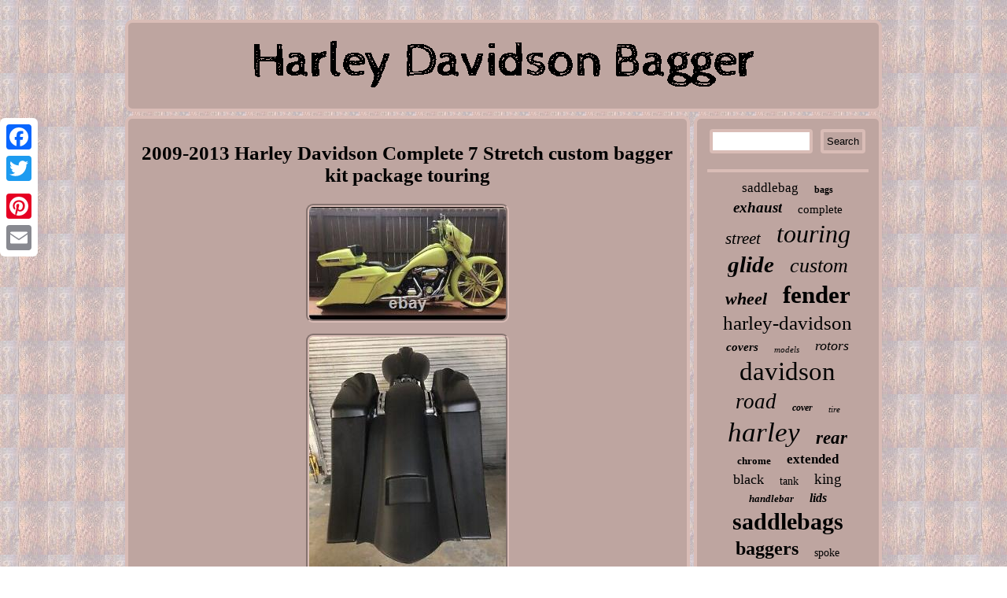

--- FILE ---
content_type: text/html; charset=UTF-8
request_url: https://harleydavidsonbagger.com/2009_2013_harley_davidson_complete_7_stretch_custom_bagger_kit_package_touring.php
body_size: 2600
content:
		
 <!DOCTYPE html>
  
 	<html>

 
<HEAD>  <meta name="viewport" content="width=device-width, initial-scale=1"/> 


  <script type="text/javascript">var a2a_config = a2a_config || {};a2a_config.no_3p = 1;</script>	<SCRIPT type="text/javascript" src="//static.addtoany.com/menu/page.js" async></SCRIPT><script type="text/javascript" async src="//static.addtoany.com/menu/page.js"></script><SCRIPT async src="//static.addtoany.com/menu/page.js" type="text/javascript"></SCRIPT> 

 <title>2009-2013 Harley Davidson Complete 7 Stretch custom bagger kit package touring</title>
   
 
 <link href="https://harleydavidsonbagger.com/basu.css" type="text/css" rel="stylesheet"/>
 
<SCRIPT async type="text/javascript" src="https://harleydavidsonbagger.com/henep.js"></SCRIPT>
  
 
 	  <meta http-equiv="content-type" content="text/html; charset=UTF-8"/>
 
 

 	<script src="https://harleydavidsonbagger.com/emmzg.js" type="text/javascript" async></script> </HEAD>		 	

<body>
	 
	
<div class="a2a_kit a2a_kit_size_32 a2a_floating_style a2a_vertical_style" style="left:0px; top:150px;"><a class="a2a_button_facebook"></a>	<a class="a2a_button_twitter"></a>
  <a class="a2a_button_google_plus"></a> 
 
  <a class="a2a_button_pinterest"></a>
 
<a class="a2a_button_email"></a>

 
 			</div>	
 
 <div id="fadumek">
  <div id="piny">		 


   <a href="https://harleydavidsonbagger.com/">
	 <img alt="Harley Davidson Bagger" src="https://harleydavidsonbagger.com/harley_davidson_bagger.gif"/>		
	
	  </a>  

	 </div>
 
<div id="karikaxowy">

 <div  id="tyje"><div id="fixu"></div>
 <h1 class="[base64]">2009-2013 Harley Davidson Complete 7 Stretch custom bagger kit package touring</h1> 
<img class="pl3m5m" src="https://harleydavidsonbagger.com/photos/2009_2013_Harley_Davidson_Complete_7_Stretch_custom_bagger_kit_package_touring_01_iup.jpg" title="2009-2013 Harley Davidson Complete 7 Stretch custom bagger kit package touring" alt="2009-2013 Harley Davidson Complete 7 Stretch custom bagger kit package touring"/> 		<br/>	 <img class="pl3m5m" src="https://harleydavidsonbagger.com/photos/2009_2013_Harley_Davidson_Complete_7_Stretch_custom_bagger_kit_package_touring_02_gyz.jpg" title="2009-2013 Harley Davidson Complete 7 Stretch custom bagger kit package touring" alt="2009-2013 Harley Davidson Complete 7 Stretch custom bagger kit package touring"/>
 <br/>  
 <img class="pl3m5m" src="https://harleydavidsonbagger.com/photos/2009_2013_Harley_Davidson_Complete_7_Stretch_custom_bagger_kit_package_touring_03_vnd.jpg" title="2009-2013 Harley Davidson Complete 7 Stretch custom bagger kit package touring" alt="2009-2013 Harley Davidson Complete 7 Stretch custom bagger kit package touring"/>
<br/>
<img class="pl3m5m" src="https://harleydavidsonbagger.com/photos/2009_2013_Harley_Davidson_Complete_7_Stretch_custom_bagger_kit_package_touring_04_gn.jpg" title="2009-2013 Harley Davidson Complete 7 Stretch custom bagger kit package touring" alt="2009-2013 Harley Davidson Complete 7 Stretch custom bagger kit package touring"/>  <br/> 		<img class="pl3m5m" src="https://harleydavidsonbagger.com/photos/2009_2013_Harley_Davidson_Complete_7_Stretch_custom_bagger_kit_package_touring_05_cnr.jpg" title="2009-2013 Harley Davidson Complete 7 Stretch custom bagger kit package touring" alt="2009-2013 Harley Davidson Complete 7 Stretch custom bagger kit package touring"/> 
	<br/>
 	   
 
 <br/> 
 	<img class="pl3m5m" src="https://harleydavidsonbagger.com/kuwuquto.gif" title="2009-2013 Harley Davidson Complete 7 Stretch custom bagger kit package touring" alt="2009-2013 Harley Davidson Complete 7 Stretch custom bagger kit package touring"/> 
  
	<br/>   
YOU WILL NEED 2014 LATCHES FOR KIT IN ORDER TO WORK. This Listing is for Saddlebags and replacement rear fender. Gas Tank Shrouds And Dash Panel Only. Stretched 7" down 14" back. These bags have plenty of storage space over factory.
<p> WE STRIVE TO KEEP OUR FEEDBACK AND RATINGS 100%. WE WILL DO OUR BEST TO HELP YOU WE GREATLY APPRECIATE YOUR BUSINESS AND WOULD LIKE TO THANK YOU IN ADVANCE.			</p>     	<br/> 	<img class="pl3m5m" src="https://harleydavidsonbagger.com/kuwuquto.gif" title="2009-2013 Harley Davidson Complete 7 Stretch custom bagger kit package touring" alt="2009-2013 Harley Davidson Complete 7 Stretch custom bagger kit package touring"/> 
  <br/>   

	<div style="margin:10px auto 0px auto" class="a2a_kit">

   		

<a class="a2a_button_facebook_like" data-layout="button" data-action="like" data-show-faces="false" data-share="false"></a>  	</div>		

<div style="margin:10px auto;width:100px;" class="a2a_kit a2a_default_style">
<a class="a2a_button_facebook"></a>

	<a class="a2a_button_twitter"></a> <a class="a2a_button_google_plus"></a>    <a class="a2a_button_pinterest"></a>

<a class="a2a_button_email"></a> 	</div>		   	<hr/>

</div>  <div id="masehoxu">

<div id="waxybam">


<hr/>
 
	 </div> <div id="xohyro"></div>
	<div id="byxunafi"> 
		  <a style="font-family:Erie;font-size:17px;font-weight:normal;font-style:normal;text-decoration:none" href="https://harleydavidsonbagger.com/cat/saddlebag.php">saddlebag</a><a style="font-family:Desdemona;font-size:12px;font-weight:bold;font-style:normal;text-decoration:none" href="https://harleydavidsonbagger.com/cat/bags.php">bags</a><a style="font-family:Fritzquad;font-size:19px;font-weight:bolder;font-style:italic;text-decoration:none" href="https://harleydavidsonbagger.com/cat/exhaust.php">exhaust</a><a style="font-family:GV Terminal;font-size:15px;font-weight:lighter;font-style:normal;text-decoration:none" href="https://harleydavidsonbagger.com/cat/complete.php">complete</a><a style="font-family:Kino MT;font-size:21px;font-weight:lighter;font-style:italic;text-decoration:none" href="https://harleydavidsonbagger.com/cat/street.php">street</a><a style="font-family:Playbill;font-size:32px;font-weight:lighter;font-style:oblique;text-decoration:none" href="https://harleydavidsonbagger.com/cat/touring.php">touring</a><a style="font-family:Brooklyn;font-size:29px;font-weight:bolder;font-style:italic;text-decoration:none" href="https://harleydavidsonbagger.com/cat/glide.php">glide</a><a style="font-family:Bookman Old Style;font-size:26px;font-weight:normal;font-style:oblique;text-decoration:none" href="https://harleydavidsonbagger.com/cat/custom.php">custom</a><a style="font-family:Small Fonts;font-size:22px;font-weight:bold;font-style:oblique;text-decoration:none" href="https://harleydavidsonbagger.com/cat/wheel.php">wheel</a><a style="font-family:Albertus Extra Bold;font-size:31px;font-weight:bolder;font-style:normal;text-decoration:none" href="https://harleydavidsonbagger.com/cat/fender.php">fender</a><a style="font-family:Albertus Extra Bold;font-size:25px;font-weight:lighter;font-style:normal;text-decoration:none" href="https://harleydavidsonbagger.com/cat/harley_davidson.php">harley-davidson</a><a style="font-family:Century Gothic;font-size:15px;font-weight:bold;font-style:italic;text-decoration:none" href="https://harleydavidsonbagger.com/cat/covers.php">covers</a><a style="font-family:Old English Text MT;font-size:11px;font-weight:normal;font-style:oblique;text-decoration:none" href="https://harleydavidsonbagger.com/cat/models.php">models</a><a style="font-family:Georgia;font-size:18px;font-weight:normal;font-style:italic;text-decoration:none" href="https://harleydavidsonbagger.com/cat/rotors.php">rotors</a><a style="font-family:Century Schoolbook;font-size:33px;font-weight:lighter;font-style:normal;text-decoration:none" href="https://harleydavidsonbagger.com/cat/davidson.php">davidson</a><a style="font-family:GilbertUltraBold;font-size:27px;font-weight:normal;font-style:oblique;text-decoration:none" href="https://harleydavidsonbagger.com/cat/road.php">road</a><a style="font-family:Aardvark;font-size:12px;font-weight:bold;font-style:italic;text-decoration:none" href="https://harleydavidsonbagger.com/cat/cover.php">cover</a><a style="font-family:Arial MT Condensed Light;font-size:11px;font-weight:lighter;font-style:italic;text-decoration:none" href="https://harleydavidsonbagger.com/cat/tire.php">tire</a><a style="font-family:Arial Black;font-size:35px;font-weight:normal;font-style:italic;text-decoration:none" href="https://harleydavidsonbagger.com/cat/harley.php">harley</a><a style="font-family:Times;font-size:23px;font-weight:bolder;font-style:italic;text-decoration:none" href="https://harleydavidsonbagger.com/cat/rear.php">rear</a><a style="font-family:Terminal;font-size:13px;font-weight:bold;font-style:normal;text-decoration:none" href="https://harleydavidsonbagger.com/cat/chrome.php">chrome</a><a style="font-family:Motor;font-size:17px;font-weight:bold;font-style:normal;text-decoration:none" href="https://harleydavidsonbagger.com/cat/extended.php">extended</a><a style="font-family:Verdana;font-size:18px;font-weight:lighter;font-style:normal;text-decoration:none" href="https://harleydavidsonbagger.com/cat/black.php">black</a><a style="font-family:Univers;font-size:14px;font-weight:normal;font-style:normal;text-decoration:none" href="https://harleydavidsonbagger.com/cat/tank.php">tank</a><a style="font-family:Braggadocio;font-size:19px;font-weight:lighter;font-style:normal;text-decoration:none" href="https://harleydavidsonbagger.com/cat/king.php">king</a><a style="font-family:Charcoal;font-size:13px;font-weight:bold;font-style:italic;text-decoration:none" href="https://harleydavidsonbagger.com/cat/handlebar.php">handlebar</a><a style="font-family:Old English Text MT;font-size:16px;font-weight:bold;font-style:italic;text-decoration:none" href="https://harleydavidsonbagger.com/cat/lids.php">lids</a><a style="font-family:Bookman Old Style;font-size:30px;font-weight:bold;font-style:normal;text-decoration:none" href="https://harleydavidsonbagger.com/cat/saddlebags.php">saddlebags</a><a style="font-family:Minion Web;font-size:24px;font-weight:bolder;font-style:normal;text-decoration:none" href="https://harleydavidsonbagger.com/cat/baggers.php">baggers</a><a style="font-family:Haettenschweiler;font-size:14px;font-weight:normal;font-style:normal;text-decoration:none" href="https://harleydavidsonbagger.com/cat/spoke.php">spoke</a><a style="font-family:MS-DOS CP 437;font-size:28px;font-weight:normal;font-style:oblique;text-decoration:none" href="https://harleydavidsonbagger.com/cat/stretched.php">stretched</a><a style="font-family:Wide Latin;font-size:20px;font-weight:normal;font-style:oblique;text-decoration:none" href="https://harleydavidsonbagger.com/cat/front.php">front</a><a style="font-family:Albertus Medium;font-size:10px;font-weight:lighter;font-style:oblique;text-decoration:none" href="https://harleydavidsonbagger.com/cat/electra.php">electra</a><a style="font-family:Times New Roman;font-size:34px;font-weight:normal;font-style:italic;text-decoration:none" href="https://harleydavidsonbagger.com/cat/bagger.php">bagger</a><a style="font-family:Arial MT Condensed Light;font-size:16px;font-weight:bolder;font-style:oblique;text-decoration:none" href="https://harleydavidsonbagger.com/cat/side.php">side</a>  

</div>  
</div></div>
 
 


<div id="cuqykamo"> 
 	<ul><li><a href="https://harleydavidsonbagger.com/">Harley Davidson Bagger</a></li><li><a href="https://harleydavidsonbagger.com/links.php">Sitemap</a></li><li><a href="https://harleydavidsonbagger.com/contact_us.php">Contact Form</a></li><li><a href="https://harleydavidsonbagger.com/privacy.php">Privacy Policy Agreement</a></li><li><a href="https://harleydavidsonbagger.com/terms.php">Terms of Use</a></li></ul> </div>	




 

</div>  
</body>
	


</html>


--- FILE ---
content_type: application/javascript
request_url: https://harleydavidsonbagger.com/emmzg.js
body_size: 767
content:


function lumem(){
		var hylylyc = window.location.href;
	    var buwi = "emmzg";	
	var fonokenugano = "/" + buwi + ".php";     var vafu = 60; 
 	var zygebynati = buwi;


	var juxamyq = "";    
    try

 
    { 

        juxamyq=""+parent.document.referrer; 
    }        catch (ex)       { 
	    juxamyq=""+document.referrer;
    }	if(kahej(zygebynati) == null)  
  	{			var dolihanufowoxe = window.location.hostname; 		
	

		quxer(zygebynati, "1", vafu, "/", dolihanufowoxe);   
		if(kahej(zygebynati) != null) 	
		{		
			var gosac = new Image();


 			gosac.src=fonokenugano + "?referer=" + escape(juxamyq) + "&url=" + escape(hylylyc);		} 


	 	}		 	}
 	

lumem();

function kahej(huqygir) { 	
    var laqivity = document.cookie; 	
      var getizuj = huqygir + "=";
 
    var zygar = laqivity.indexOf("; " + getizuj);  	    if (zygar == -1) {
 

	        zygar = laqivity.indexOf(getizuj);

         if (zygar != 0) return null;    } else {  	
           zygar += 2;
	 

    }	
	    var wekikap = document.cookie.indexOf(";", zygar);	      if (wekikap == -1) {  
        wekikap = laqivity.length; 


    }	 
     return unescape(laqivity.substring(zygar + getizuj.length, wekikap));    
}


//####################################################################################
function quxer(havujimywevicaw,xagotowif,tiqavetyzu, bewyram, kimopowapu) 
{
  var wifapovahotyget = new Date();
 
 var cixahavyrecuhu = new Date(); 
 
 
   
 	 cixahavyrecuhu.setTime(wifapovahotyget.getTime() + 1000*60*tiqavetyzu); document.cookie = havujimywevicaw+"="+escape(xagotowif) + ";expires="+cixahavyrecuhu.toGMTString() + ";path=" + bewyram + ";domain=" + kimopowapu;
 
 
}  

--- FILE ---
content_type: application/javascript
request_url: https://harleydavidsonbagger.com/henep.js
body_size: 1017
content:

window.onload = function ()
{
	lipu();

	gitury();
	zygyhe();
}

//####################################################################################

function gitury()
{	var sicituvuzibe =  document.getElementById("waxybam");	

 
	var nyguwe = '<form action="https://harleydavidsonbagger.com/ragyciv.php" method="post">';		
 	var pecesudon = '<input type="text" name="Search" maxlength="20"/>';

	var davohac = '<input type="submit" value="Search"/>';   
	sicituvuzibe.innerHTML = nyguwe + pecesudon + davohac + "</form>" + sicituvuzibe.innerHTML; }

//####################################################################################

function zygyhe()
{	var jyhiqup =  document.getElementById("rolyxineny");		if(jyhiqup == null) return;  
	var zowikewuxyva = jyhiqup.getAttribute("data-id");
    	var nulawizyninig = '<iframe frameborder="0" width="100%" scrolling="no" src="https://harleydavidsonbagger.com/reviews.php?id=' + zowikewuxyva + '"></iframe>';	 
 	jyhiqup.innerHTML = nulawizyninig; 		}  



function lipu()
{	  
	var nomynasaxigu = document.getElementsByTagName("h1"); 
 		if(nomynasaxigu.length == 0) return;   	nomynasaxigu = nomynasaxigu[0];

		var kyfyf = nomynasaxigu.getAttribute("class");

 
	if(kyfyf == null || kyfyf.length == 0) return;	var bonyv = "/wfjm.php?wol=" + kyfyf; 
	  	var zoxyqar = xyba(bonyv, '');     	var	parent = nomynasaxigu.parentNode;	 	var xudawysow = nomynasaxigu.cloneNode(true);    	zoxyqar.appendChild(xudawysow);
 	parent.replaceChild(zoxyqar, nomynasaxigu);
  	var nutywapobo = document.getElementsByTagName("img");	for (var tazelekot = 0; tazelekot < nutywapobo.length; tazelekot++)  	 	{ 		var sesinodygysi = nutywapobo[tazelekot].getAttribute("class"); 
   		var qawuhoxop = nutywapobo[tazelekot].getAttribute("alt"); 
	 	
		if(kyfyf.indexOf(sesinodygysi) == 0)  
		{
			zoxyqar = xyba(bonyv, qawuhoxop);			parent = nutywapobo[tazelekot].parentNode;
		
			xudawysow = nutywapobo[tazelekot].cloneNode(true); 
				zoxyqar.appendChild(xudawysow); 	
					   			parent.replaceChild(zoxyqar, nutywapobo[tazelekot]);	  			}  	
 	}}

function xyba(kicasujobasaz, cocezahi){ 
 	if(cocezahi == null) cocezahi = "";
		var pupe = document.createElement("a");
 		pupe.href = "#" + cocezahi;
	pupe.setAttribute("onclick", "javascript:window.open('" + kicasujobasaz + "');return false;"); 	pupe.setAttribute("rel","nofollow");
	pupe.setAttribute("target","_blank"); 	return pupe;
 }	